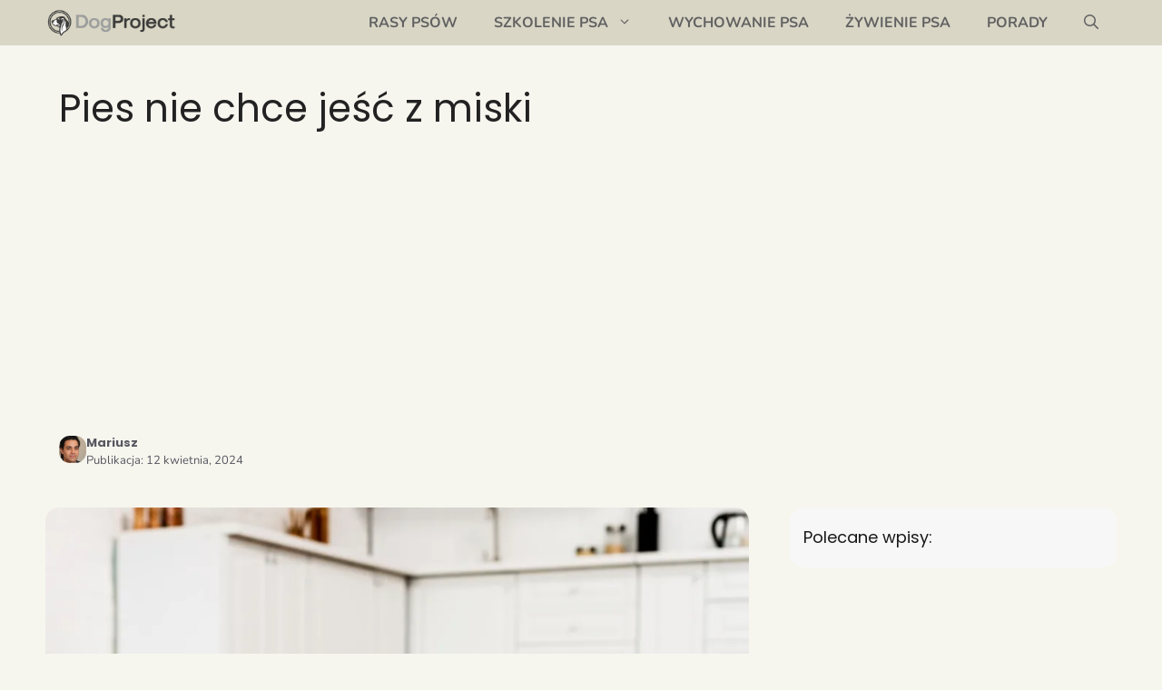

--- FILE ---
content_type: text/html; charset=utf-8
request_url: https://www.google.com/recaptcha/api2/aframe
body_size: 265
content:
<!DOCTYPE HTML><html><head><meta http-equiv="content-type" content="text/html; charset=UTF-8"></head><body><script nonce="cj-J2OUWtdG2cicfMVL3-g">/** Anti-fraud and anti-abuse applications only. See google.com/recaptcha */ try{var clients={'sodar':'https://pagead2.googlesyndication.com/pagead/sodar?'};window.addEventListener("message",function(a){try{if(a.source===window.parent){var b=JSON.parse(a.data);var c=clients[b['id']];if(c){var d=document.createElement('img');d.src=c+b['params']+'&rc='+(localStorage.getItem("rc::a")?sessionStorage.getItem("rc::b"):"");window.document.body.appendChild(d);sessionStorage.setItem("rc::e",parseInt(sessionStorage.getItem("rc::e")||0)+1);localStorage.setItem("rc::h",'1769044694826');}}}catch(b){}});window.parent.postMessage("_grecaptcha_ready", "*");}catch(b){}</script></body></html>